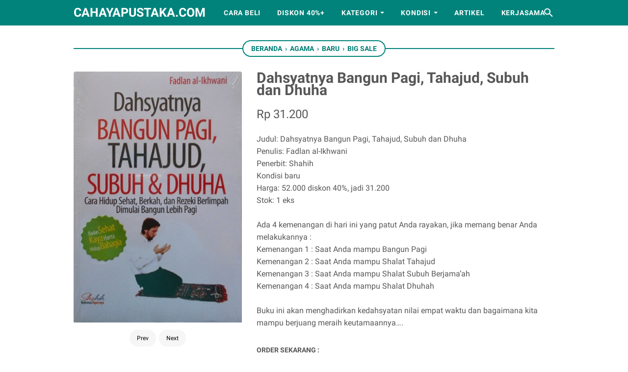

--- FILE ---
content_type: text/javascript; charset=UTF-8
request_url: https://www.cahayapustaka.com/feeds/posts/summary/-/Big%20Sale?alt=json-in-script&orderby=updated&max-results=0&callback=msRandomIndex
body_size: 985
content:
// API callback
msRandomIndex({"version":"1.0","encoding":"UTF-8","feed":{"xmlns":"http://www.w3.org/2005/Atom","xmlns$openSearch":"http://a9.com/-/spec/opensearchrss/1.0/","xmlns$blogger":"http://schemas.google.com/blogger/2008","xmlns$georss":"http://www.georss.org/georss","xmlns$gd":"http://schemas.google.com/g/2005","xmlns$thr":"http://purl.org/syndication/thread/1.0","id":{"$t":"tag:blogger.com,1999:blog-104432385587008272"},"updated":{"$t":"2026-01-22T06:50:14.152+07:00"},"category":[{"term":"Bekas"},{"term":"Baru"},{"term":"Agama"},{"term":"Sastra Indonesia"},{"term":"Fiksi"},{"term":"Majalah"},{"term":"Sastra Terjemahan"},{"term":"Sejarah"},{"term":"Biografi"},{"term":"Politik"},{"term":"Buku Anak"},{"term":"Komik"},{"term":"Sosial Budaya"},{"term":"Bisnis"},{"term":"Langka"},{"term":"Hukum"},{"term":"Kisah Nyata"},{"term":"Psikologi"},{"term":"Literasi"},{"term":"Filsafat"},{"term":"Kesehatan"},{"term":"Sastra Nobel"},{"term":"Motivasi"},{"term":"Sains"},{"term":"Bahasa"},{"term":"Ekonomi"},{"term":"Pendidikan"},{"term":"Seni"},{"term":"Sastra Asing"},{"term":"Seksologi"},{"term":"Big Sale"},{"term":"Manajemen"},{"term":"Kamus"},{"term":"Travelling"},{"term":"Memoar"},{"term":"Militer"},{"term":"Humor"},{"term":"Media"},{"term":"Parenting"},{"term":"How To"},{"term":"Kamus Ensiklopedia"},{"term":"Pertanian"},{"term":"Ideologi"},{"term":"Novel Grafis"},{"term":"Artikel"},{"term":"Fiksi Populer"},{"term":"Kuliner"},{"term":"Ensiklopedia"},{"term":"Tasawuf"},{"term":"Komputer"},{"term":"Olahraga"},{"term":"Arsitektur"},{"term":"Kisah Inspiratif"},{"term":"CD\/ DVD"},{"term":"Novel Islami"},{"term":"Peternakan"},{"term":"Teknik"},{"term":"Cersil"},{"term":"Ilmu Komunikasi"},{"term":"Intelijen"},{"term":"Matematika"},{"term":"Sains bekas"},{"term":"Sold Out"},{"term":"Statistik"}],"title":{"type":"text","$t":"cahayapustaka.com"},"subtitle":{"type":"html","$t":"jual buku bekas, langka, dan berkualitas. mulai buku-buku agama, sastra, biografi, sejarah, sosial budaya, dan lain-lain. berlokasi di Sidoarjo"},"link":[{"rel":"http://schemas.google.com/g/2005#feed","type":"application/atom+xml","href":"https:\/\/www.cahayapustaka.com\/feeds\/posts\/summary"},{"rel":"self","type":"application/atom+xml","href":"https:\/\/www.blogger.com\/feeds\/104432385587008272\/posts\/summary\/-\/Big+Sale?alt=json-in-script\u0026max-results=0\u0026orderby=updated"},{"rel":"alternate","type":"text/html","href":"https:\/\/www.cahayapustaka.com\/search\/label\/Big%20Sale"},{"rel":"hub","href":"http://pubsubhubbub.appspot.com/"}],"author":[{"name":{"$t":"Cahaya Pustaka"},"uri":{"$t":"http:\/\/www.blogger.com\/profile\/10012619653781575515"},"email":{"$t":"noreply@blogger.com"},"gd$image":{"rel":"http://schemas.google.com/g/2005#thumbnail","width":"16","height":"16","src":"https:\/\/img1.blogblog.com\/img\/b16-rounded.gif"}}],"generator":{"version":"7.00","uri":"http://www.blogger.com","$t":"Blogger"},"openSearch$totalResults":{"$t":"30"},"openSearch$startIndex":{"$t":"1"},"openSearch$itemsPerPage":{"$t":"0"}}});

--- FILE ---
content_type: text/javascript; charset=UTF-8
request_url: https://www.cahayapustaka.com/feeds/posts/default/-/Big%20Sale?alt=json-in-script&orderby=updated&start-index=10&max-results=5&callback=msRelatedPosts
body_size: 4264
content:
// API callback
msRelatedPosts({"version":"1.0","encoding":"UTF-8","feed":{"xmlns":"http://www.w3.org/2005/Atom","xmlns$openSearch":"http://a9.com/-/spec/opensearchrss/1.0/","xmlns$blogger":"http://schemas.google.com/blogger/2008","xmlns$georss":"http://www.georss.org/georss","xmlns$gd":"http://schemas.google.com/g/2005","xmlns$thr":"http://purl.org/syndication/thread/1.0","id":{"$t":"tag:blogger.com,1999:blog-104432385587008272"},"updated":{"$t":"2026-01-22T06:50:14.152+07:00"},"category":[{"term":"Bekas"},{"term":"Baru"},{"term":"Agama"},{"term":"Sastra Indonesia"},{"term":"Fiksi"},{"term":"Majalah"},{"term":"Sastra Terjemahan"},{"term":"Sejarah"},{"term":"Biografi"},{"term":"Politik"},{"term":"Buku Anak"},{"term":"Komik"},{"term":"Sosial Budaya"},{"term":"Bisnis"},{"term":"Langka"},{"term":"Hukum"},{"term":"Kisah Nyata"},{"term":"Psikologi"},{"term":"Literasi"},{"term":"Filsafat"},{"term":"Kesehatan"},{"term":"Sastra Nobel"},{"term":"Motivasi"},{"term":"Sains"},{"term":"Bahasa"},{"term":"Ekonomi"},{"term":"Pendidikan"},{"term":"Seni"},{"term":"Sastra Asing"},{"term":"Seksologi"},{"term":"Big Sale"},{"term":"Manajemen"},{"term":"Kamus"},{"term":"Travelling"},{"term":"Memoar"},{"term":"Militer"},{"term":"Humor"},{"term":"Media"},{"term":"Parenting"},{"term":"How To"},{"term":"Kamus Ensiklopedia"},{"term":"Pertanian"},{"term":"Ideologi"},{"term":"Novel Grafis"},{"term":"Artikel"},{"term":"Fiksi Populer"},{"term":"Kuliner"},{"term":"Ensiklopedia"},{"term":"Tasawuf"},{"term":"Komputer"},{"term":"Olahraga"},{"term":"Arsitektur"},{"term":"Kisah Inspiratif"},{"term":"CD\/ DVD"},{"term":"Novel Islami"},{"term":"Peternakan"},{"term":"Teknik"},{"term":"Cersil"},{"term":"Ilmu Komunikasi"},{"term":"Intelijen"},{"term":"Matematika"},{"term":"Sains bekas"},{"term":"Sold Out"},{"term":"Statistik"}],"title":{"type":"text","$t":"cahayapustaka.com"},"subtitle":{"type":"html","$t":"jual buku bekas, langka, dan berkualitas. mulai buku-buku agama, sastra, biografi, sejarah, sosial budaya, dan lain-lain. berlokasi di Sidoarjo"},"link":[{"rel":"http://schemas.google.com/g/2005#feed","type":"application/atom+xml","href":"https:\/\/www.cahayapustaka.com\/feeds\/posts\/default"},{"rel":"self","type":"application/atom+xml","href":"https:\/\/www.blogger.com\/feeds\/104432385587008272\/posts\/default\/-\/Big+Sale?alt=json-in-script\u0026start-index=10\u0026max-results=5\u0026orderby=updated"},{"rel":"alternate","type":"text/html","href":"https:\/\/www.cahayapustaka.com\/search\/label\/Big%20Sale"},{"rel":"hub","href":"http://pubsubhubbub.appspot.com/"},{"rel":"previous","type":"application/atom+xml","href":"https:\/\/www.blogger.com\/feeds\/104432385587008272\/posts\/default\/-\/Big+Sale\/-\/Big+Sale?alt=json-in-script\u0026start-index=5\u0026max-results=5\u0026orderby=updated"},{"rel":"next","type":"application/atom+xml","href":"https:\/\/www.blogger.com\/feeds\/104432385587008272\/posts\/default\/-\/Big+Sale\/-\/Big+Sale?alt=json-in-script\u0026start-index=15\u0026max-results=5\u0026orderby=updated"}],"author":[{"name":{"$t":"Cahaya Pustaka"},"uri":{"$t":"http:\/\/www.blogger.com\/profile\/10012619653781575515"},"email":{"$t":"noreply@blogger.com"},"gd$image":{"rel":"http://schemas.google.com/g/2005#thumbnail","width":"16","height":"16","src":"https:\/\/img1.blogblog.com\/img\/b16-rounded.gif"}}],"generator":{"version":"7.00","uri":"http://www.blogger.com","$t":"Blogger"},"openSearch$totalResults":{"$t":"30"},"openSearch$startIndex":{"$t":"10"},"openSearch$itemsPerPage":{"$t":"5"},"entry":[{"id":{"$t":"tag:blogger.com,1999:blog-104432385587008272.post-2219602527997004211"},"published":{"$t":"2019-08-23T10:57:00.001+07:00"},"updated":{"$t":"2019-08-23T10:57:36.806+07:00"},"category":[{"scheme":"http://www.blogger.com/atom/ns#","term":"Baru"},{"scheme":"http://www.blogger.com/atom/ns#","term":"Big Sale"},{"scheme":"http://www.blogger.com/atom/ns#","term":"Sastra Terjemahan"}],"title":{"type":"text","$t":"Saman"},"content":{"type":"html","$t":"\u003Cdiv class=\"gambar-produk\"\u003E\n\u003Cimg alt=\"gambar produk\" data-original-height=\"375\" data-original-width=\"239\" src=\"https:\/\/blogger.googleusercontent.com\/img\/b\/R29vZ2xl\/AVvXsEh0sKcdkDPc5w5jWKg85kTs92PM44q6ZZu9oaOaVSVmtiJtNLXH-SpaZafNKlx-GkZFFWk5AgEYhFwwq1DSjp-MzGOuzrzbjxI2WdKhyphenhyphenA0rfV8iGfVCEY3YStPiT36sAb-HHUr8_H5VoVo\/s1600\/saman.JPG\" data-original-width=\"428\" data-original-height=\"640\" \/\u003E\u003C\/a\u003E\n\u003Cbr \/\u003E\n\u003Cdiv class=\"status-produk\"\u003E\n\u003C\/div\u003E\n\u003C\/div\u003E\n\u003Cdiv class=\"detail-produk\" itemprop=\"offers\" itemscope=\"\" itemtype=\"http:\/\/schema.org\/Offer\"\u003E\n\u003Cdiv content=\"IDR\" itemprop=\"priceCurrency\"\u003E\n\u003C\/div\u003E\n\u003Cdiv class=\"harga-produk\" content=\"54000\" itemprop=\"price\"\u003E\nRp 54.000\u003C\/div\u003E\n\u003C\/div\u003E\n\u003Cdiv class=\"deskripsi-produk\"\u003E\nJudul: Saman \u003Cbr \/\u003E\nPenulis: Ayu Utami \u003Cbr \/\u003E\nPenerbit: KPG \u003Cbr \/\u003E\nKondisi baru, segel \u003Cbr \/\u003E\nHarga: 90.000(belum diskon 40%) \u003Cbr \/\u003E\nStok: 1 eks \u003Cbr \/\u003E\n\u003Cbr \/\u003E\n\nSAMAN is a story filtered trough the lives of its feisty female protagonist and the enigmatic \"hero\" Saman. It is at once an expose of the oppression of plantation workers in South Sumatra as well as a lyrical quest to understand the place of religion and spirituality in contemporary lives. It is a playful exploration of female sexuality and a story about love in all its guises while touching on all Indonesia's taboos. Saman has taken the Indonesian literary world by storm and sold over 100000 copies in the Indonesian language and has been translated into nine languages.\n\u003C\/div\u003E"},"link":[{"rel":"replies","type":"application/atom+xml","href":"https:\/\/www.cahayapustaka.com\/feeds\/2219602527997004211\/comments\/default","title":"Posting Komentar"},{"rel":"replies","type":"text/html","href":"https:\/\/www.cahayapustaka.com\/2019\/08\/saman.html#comment-form","title":"0 Komentar"},{"rel":"edit","type":"application/atom+xml","href":"https:\/\/www.blogger.com\/feeds\/104432385587008272\/posts\/default\/2219602527997004211"},{"rel":"self","type":"application/atom+xml","href":"https:\/\/www.blogger.com\/feeds\/104432385587008272\/posts\/default\/2219602527997004211"},{"rel":"alternate","type":"text/html","href":"https:\/\/www.cahayapustaka.com\/2019\/08\/saman.html","title":"Saman"}],"author":[{"name":{"$t":"Abdul Munir"},"uri":{"$t":"http:\/\/www.blogger.com\/profile\/03471118246305450474"},"email":{"$t":"noreply@blogger.com"},"gd$image":{"rel":"http://schemas.google.com/g/2005#thumbnail","width":"16","height":"16","src":"https:\/\/img1.blogblog.com\/img\/b16-rounded.gif"}}],"media$thumbnail":{"xmlns$media":"http://search.yahoo.com/mrss/","url":"https:\/\/blogger.googleusercontent.com\/img\/b\/R29vZ2xl\/AVvXsEh0sKcdkDPc5w5jWKg85kTs92PM44q6ZZu9oaOaVSVmtiJtNLXH-SpaZafNKlx-GkZFFWk5AgEYhFwwq1DSjp-MzGOuzrzbjxI2WdKhyphenhyphenA0rfV8iGfVCEY3YStPiT36sAb-HHUr8_H5VoVo\/s72-c\/saman.JPG","height":"72","width":"72"},"thr$total":{"$t":"0"}},{"id":{"$t":"tag:blogger.com,1999:blog-104432385587008272.post-9159021121276616469"},"published":{"$t":"2019-03-21T13:41:00.002+07:00"},"updated":{"$t":"2019-03-21T13:41:51.625+07:00"},"category":[{"scheme":"http://www.blogger.com/atom/ns#","term":"Baru"},{"scheme":"http://www.blogger.com/atom/ns#","term":"Big Sale"},{"scheme":"http://www.blogger.com/atom/ns#","term":"Sastra Nobel"}],"title":{"type":"text","$t":"Summer: Musim Panas"},"content":{"type":"html","$t":"\u003Cdiv class=\"gambar-produk\"\u003E\n\u003Cimg alt=\"gambar produk\" data-original-height=\"375\" data-original-width=\"239\" src=\"https:\/\/blogger.googleusercontent.com\/img\/b\/R29vZ2xl\/AVvXsEgiGlnsDwR42bilergu3y-A-2_6XTHClDByWjYl0lM8pD_zFk_cj3VPfc-1bRXg-M9RZ3p7AWtTcJDk7yUI_A30JBNqALOWh_TYIPxf0lU_uolJTTKlLHZgk4xZZ66txME3tplrz2enrMs\/s1600\/summer.JPG\" data-original-width=\"435\" data-original-height=\"640\" \/\u003E\u003C\/a\u003E\n\u003Cbr \/\u003E\n\u003Cdiv class=\"status-produk\"\u003E\n\u003C\/div\u003E\n\u003C\/div\u003E\n\u003Cdiv class=\"detail-produk\" itemprop=\"offers\" itemscope=\"\" itemtype=\"http:\/\/schema.org\/Offer\"\u003E\n\u003Cdiv content=\"IDR\" itemprop=\"priceCurrency\"\u003E\n\u003C\/div\u003E\n\u003Cdiv class=\"harga-produk\" content=\"30000\" itemprop=\"price\"\u003E\nRp 30.000\u003C\/div\u003E\n\u003C\/div\u003E\n\u003Cdiv class=\"deskripsi-produk\"\u003E\nJudul: Summer: Musim Panas \u003Cbr \/\u003E\nPenulis: Albert Camus \u003Cbr \/\u003E\nPenerbit: Ecosystem Publishing\u003Cbr \/\u003E\nKondisi baru, segel \u003Cbr \/\u003E\nHarga: 50.000(belum diskon 40%) \u003Cbr \/\u003E\nStok: 1 eks \u003Cbr \/\u003E\n\u003Cbr \/\u003E\nFilsafat Albert Camus adalah lentera pertama untuk menerangi ketika hidup mulai berbeda dengan kenyataan. Perlahan kita akan temukan maknanya.\n\u003Cbr \/\u003E\n\u003Cbr \/\u003E\nKarya ini akan menjadi batu lompat pertama yang bagus untuk mencelupkan tepian pikiran Anda ke dalam esai Camus (penerima Hadiah Nobel Sastra termuda kedua), sebelum menenggelamkan pikiran dan jiwa Anda dalam karya-karya Camus lainnya yang lebih menantang. \n\u003C\/div\u003E"},"link":[{"rel":"replies","type":"application/atom+xml","href":"https:\/\/www.cahayapustaka.com\/feeds\/9159021121276616469\/comments\/default","title":"Posting Komentar"},{"rel":"replies","type":"text/html","href":"https:\/\/www.cahayapustaka.com\/2019\/03\/summer-musim-panas.html#comment-form","title":"0 Komentar"},{"rel":"edit","type":"application/atom+xml","href":"https:\/\/www.blogger.com\/feeds\/104432385587008272\/posts\/default\/9159021121276616469"},{"rel":"self","type":"application/atom+xml","href":"https:\/\/www.blogger.com\/feeds\/104432385587008272\/posts\/default\/9159021121276616469"},{"rel":"alternate","type":"text/html","href":"https:\/\/www.cahayapustaka.com\/2019\/03\/summer-musim-panas.html","title":"Summer: Musim Panas"}],"author":[{"name":{"$t":"Abdul Munir"},"uri":{"$t":"http:\/\/www.blogger.com\/profile\/03471118246305450474"},"email":{"$t":"noreply@blogger.com"},"gd$image":{"rel":"http://schemas.google.com/g/2005#thumbnail","width":"16","height":"16","src":"https:\/\/img1.blogblog.com\/img\/b16-rounded.gif"}}],"media$thumbnail":{"xmlns$media":"http://search.yahoo.com/mrss/","url":"https:\/\/blogger.googleusercontent.com\/img\/b\/R29vZ2xl\/AVvXsEgiGlnsDwR42bilergu3y-A-2_6XTHClDByWjYl0lM8pD_zFk_cj3VPfc-1bRXg-M9RZ3p7AWtTcJDk7yUI_A30JBNqALOWh_TYIPxf0lU_uolJTTKlLHZgk4xZZ66txME3tplrz2enrMs\/s72-c\/summer.JPG","height":"72","width":"72"},"thr$total":{"$t":"0"}},{"id":{"$t":"tag:blogger.com,1999:blog-104432385587008272.post-6668369906891264569"},"published":{"$t":"2019-03-21T11:39:00.002+07:00"},"updated":{"$t":"2019-03-21T11:39:50.944+07:00"},"category":[{"scheme":"http://www.blogger.com/atom/ns#","term":"Baru"},{"scheme":"http://www.blogger.com/atom/ns#","term":"Big Sale"},{"scheme":"http://www.blogger.com/atom/ns#","term":"Humor"}],"title":{"type":"text","$t":" 7 Kebiasaan Orang Yang Nyebelin Banget"},"content":{"type":"html","$t":"\u003Cdiv class=\"gambar-produk\"\u003E\n\u003Cimg alt=\"gambar produk\" data-original-height=\"375\" data-original-width=\"239\" src=\"https:\/\/blogger.googleusercontent.com\/img\/b\/R29vZ2xl\/AVvXsEgZzYAo642WBfNy7fq_wTmQxhcq_266g7KU890ZvY1ihZfu7oey2i2ZEi1penYE6eSo5mdgyqseE7Hq1BPGUAick8YiklZG0lcnUziVYiwPrXNvPOKD63YS4TtmWw0IvoZIiAl0V4p-1ZA\/s1600\/7+kebiasaan.JPG\" data-original-width=\"445\" data-original-height=\"640\" \/\u003E\u003C\/a\u003E\n\u003Cbr \/\u003E\n\u003Cdiv class=\"status-produk\"\u003E\n\u003C\/div\u003E\n\u003C\/div\u003E\n\u003Cdiv class=\"detail-produk\" itemprop=\"offers\" itemscope=\"\" itemtype=\"http:\/\/schema.org\/Offer\"\u003E\n\u003Cdiv content=\"IDR\" itemprop=\"priceCurrency\"\u003E\n\u003C\/div\u003E\n\u003Cdiv class=\"harga-produk\" content=\"35500\" itemprop=\"price\"\u003E\nRp 35.500\u003C\/div\u003E\n\u003C\/div\u003E\n\u003Cdiv class=\"deskripsi-produk\"\u003E\nJudul: 7 Kebiasaan Orang Yang Nyebelin Banget \u003Cbr \/\u003E\nPenulis: Henry Manampiring \u003Cbr \/\u003E\nPenerbit: Kompas \u003Cbr \/\u003E\nKondisi baru, segel \u003Cbr \/\u003E\nHarga: 71.000(belum diskon 50%) \u003Cbr \/\u003E\nStok: 1 eks \u003Cbr \/\u003E\n\u003Cbr \/\u003E\n\"Tidak semua orang bisa menjadi manusia yang berguna, tetapi semua orang harusnya bisa menjadi manusia yang tidak menyebalkan.\" Dengan keyakinan ini  7 Kebiasaan Orang Yang Nyebelin Banget ditulis. Berdasarkan temuan Survei Menyebalkan Nasional dengan lebih dari 1.000 responden, penulis memaparkan perilaku-perilaku menyebalkan yang sering kita temui sehari-hari, atau kita lakukan tanpa kita sadari.\n\u003C\/div\u003E"},"link":[{"rel":"replies","type":"application/atom+xml","href":"https:\/\/www.cahayapustaka.com\/feeds\/6668369906891264569\/comments\/default","title":"Posting Komentar"},{"rel":"replies","type":"text/html","href":"https:\/\/www.cahayapustaka.com\/2019\/03\/7-kebiasaan-orang-yang-nyebelin-banget.html#comment-form","title":"0 Komentar"},{"rel":"edit","type":"application/atom+xml","href":"https:\/\/www.blogger.com\/feeds\/104432385587008272\/posts\/default\/6668369906891264569"},{"rel":"self","type":"application/atom+xml","href":"https:\/\/www.blogger.com\/feeds\/104432385587008272\/posts\/default\/6668369906891264569"},{"rel":"alternate","type":"text/html","href":"https:\/\/www.cahayapustaka.com\/2019\/03\/7-kebiasaan-orang-yang-nyebelin-banget.html","title":" 7 Kebiasaan Orang Yang Nyebelin Banget"}],"author":[{"name":{"$t":"Abdul Munir"},"uri":{"$t":"http:\/\/www.blogger.com\/profile\/03471118246305450474"},"email":{"$t":"noreply@blogger.com"},"gd$image":{"rel":"http://schemas.google.com/g/2005#thumbnail","width":"16","height":"16","src":"https:\/\/img1.blogblog.com\/img\/b16-rounded.gif"}}],"media$thumbnail":{"xmlns$media":"http://search.yahoo.com/mrss/","url":"https:\/\/blogger.googleusercontent.com\/img\/b\/R29vZ2xl\/AVvXsEgZzYAo642WBfNy7fq_wTmQxhcq_266g7KU890ZvY1ihZfu7oey2i2ZEi1penYE6eSo5mdgyqseE7Hq1BPGUAick8YiklZG0lcnUziVYiwPrXNvPOKD63YS4TtmWw0IvoZIiAl0V4p-1ZA\/s72-c\/7+kebiasaan.JPG","height":"72","width":"72"},"thr$total":{"$t":"0"}},{"id":{"$t":"tag:blogger.com,1999:blog-104432385587008272.post-1013883458831005385"},"published":{"$t":"2019-03-20T12:17:00.002+07:00"},"updated":{"$t":"2019-03-20T12:17:39.328+07:00"},"category":[{"scheme":"http://www.blogger.com/atom/ns#","term":"Baru"},{"scheme":"http://www.blogger.com/atom/ns#","term":"Big Sale"},{"scheme":"http://www.blogger.com/atom/ns#","term":"Manajemen"}],"title":{"type":"text","$t":"MIAW: Management In Absurd Way"},"content":{"type":"html","$t":"\u003Cdiv class=\"gambar-produk\"\u003E\n\u003Cimg alt=\"gambar produk\" data-original-height=\"375\" data-original-width=\"239\" src=\"https:\/\/blogger.googleusercontent.com\/img\/b\/R29vZ2xl\/AVvXsEiPjePA_NUfLtHWrRkqfev_-QhSpYbP6w-9zt6duraowDiTLEa460kYRV8jPzXCrLLZYGIbqe_UeBG21in495lbgqMT3Z0fY4SxHui4ccipWDKglpChBtyTJGhyphenhyphenRnjLvU7W8jAQ3OMwqDM\/s1600\/miaw.JPG\" data-original-width=\"441\" data-original-height=\"640\" \/\u003E\u003C\/a\u003E\n\u003Cbr \/\u003E\n\u003Cdiv class=\"status-produk\"\u003E\n\u003C\/div\u003E\n\u003C\/div\u003E\n\u003Cdiv class=\"detail-produk\" itemprop=\"offers\" itemscope=\"\" itemtype=\"http:\/\/schema.org\/Offer\"\u003E\n\u003Cdiv content=\"IDR\" itemprop=\"priceCurrency\"\u003E\n\u003C\/div\u003E\n\u003Cdiv class=\"harga-produk\" content=\"31680\" itemprop=\"price\"\u003E\nRp 31.680\u003C\/div\u003E\n\u003C\/div\u003E\n\u003Cdiv class=\"deskripsi-produk\"\u003E\nJudul: MIAW: Management In Absurd Way \u003Cbr \/\u003E\nPenulis: Leo Daphne \u003Cbr \/\u003E\nPenerbit: Gramediana \u003Cbr \/\u003E\nKondisi baru, segel \u003Cbr \/\u003E\nHarga: 52.800(belum diskon 40%) \u003Cbr \/\u003E\nStok: 1 eks \u003Cbr \/\u003E\n\u003Cbr \/\u003E\nBuku ini mencoba menyampaikan konsep manajemen dengan ringan. Ada yang isinya teoritis-konseptual. Ada tawa dan plesetan. Ada humor lebay dan sarkasme. Ada info trivial keluar konteks dan sedikit renungan. Bahkan, ada selipan unsur roman untuk menghangatkan suasana. \n\u003C\/div\u003E"},"link":[{"rel":"replies","type":"application/atom+xml","href":"https:\/\/www.cahayapustaka.com\/feeds\/1013883458831005385\/comments\/default","title":"Posting Komentar"},{"rel":"replies","type":"text/html","href":"https:\/\/www.cahayapustaka.com\/2019\/03\/miaw-management-in-absurd-way.html#comment-form","title":"0 Komentar"},{"rel":"edit","type":"application/atom+xml","href":"https:\/\/www.blogger.com\/feeds\/104432385587008272\/posts\/default\/1013883458831005385"},{"rel":"self","type":"application/atom+xml","href":"https:\/\/www.blogger.com\/feeds\/104432385587008272\/posts\/default\/1013883458831005385"},{"rel":"alternate","type":"text/html","href":"https:\/\/www.cahayapustaka.com\/2019\/03\/miaw-management-in-absurd-way.html","title":"MIAW: Management In Absurd Way"}],"author":[{"name":{"$t":"Abdul Munir"},"uri":{"$t":"http:\/\/www.blogger.com\/profile\/03471118246305450474"},"email":{"$t":"noreply@blogger.com"},"gd$image":{"rel":"http://schemas.google.com/g/2005#thumbnail","width":"16","height":"16","src":"https:\/\/img1.blogblog.com\/img\/b16-rounded.gif"}}],"media$thumbnail":{"xmlns$media":"http://search.yahoo.com/mrss/","url":"https:\/\/blogger.googleusercontent.com\/img\/b\/R29vZ2xl\/AVvXsEiPjePA_NUfLtHWrRkqfev_-QhSpYbP6w-9zt6duraowDiTLEa460kYRV8jPzXCrLLZYGIbqe_UeBG21in495lbgqMT3Z0fY4SxHui4ccipWDKglpChBtyTJGhyphenhyphenRnjLvU7W8jAQ3OMwqDM\/s72-c\/miaw.JPG","height":"72","width":"72"},"thr$total":{"$t":"0"}},{"id":{"$t":"tag:blogger.com,1999:blog-104432385587008272.post-1546355556783745369"},"published":{"$t":"2019-01-06T17:46:00.002+07:00"},"updated":{"$t":"2019-03-19T22:32:25.253+07:00"},"category":[{"scheme":"http://www.blogger.com/atom/ns#","term":"Baru"},{"scheme":"http://www.blogger.com/atom/ns#","term":"Big Sale"},{"scheme":"http://www.blogger.com/atom/ns#","term":"Media"}],"title":{"type":"text","$t":"Jurnalisme Era Digital "},"content":{"type":"html","$t":"\u003Cdiv class=\"gambar-produk\"\u003E\n\u003Cimg alt=\"gambar produk\" data-original-height=\"375\" data-original-width=\"239\" imageanchor=\"1\" src=\"https:\/\/blogger.googleusercontent.com\/img\/b\/R29vZ2xl\/AVvXsEiLN09Crw9IXS2TBnd4dKljrAWpxfJv5fy3c8q4FIdXQ8BCTNASnee7pWXmMFpWbpkVf8yASo2ry-mgqCIYDOusQL_WWhQVSrsb_iXBMGw8dFgKdGFxw4vkv7B9Rpv5s4BcWMjYDq4Ls2U\/s1600\/DSCN8992.JPG\" \/\u003E\u003Cimg border=\"0\" data-original-height=\"448\" data-original-width=\"294\" \/\u003E\u003C\/div\u003E\n\u003Cbr \/\u003E\n\u003Cdiv class=\"status-produk\"\u003E\n\u003C\/div\u003E\n\u003Cdiv class=\"detail-produk\" itemprop=\"offers\" itemscope=\"\" itemtype=\"http:\/\/schema.org\/Offer\"\u003E\n\u003Cdiv content=\"IDR\" itemprop=\"priceCurrency\"\u003E\n\u003C\/div\u003E\n\u003Cdiv class=\"harga-produk\" content=\"50100\" itemprop=\"price\"\u003E\nRp 50.100\u003C\/div\u003E\n\u003C\/div\u003E\n\u003Cdiv class=\"deskripsi-produk\"\u003E\nJudul: Jurnalisme Era Digital  \u003Cbr \/\u003E\nPenulis: Ignatius Haryanto  \u003Cbr \/\u003E\nPenerbit: Kompas \u003Cbr \/\u003E\nKondisi baru \u003Cbr \/\u003E\nHarga: 83.500 diskon 40%, jadi 50.100 \u003Cbr \/\u003E\nStok: 3 eks \u003Cbr \/\u003E\n\u003Cbr \/\u003E\nKumpulan esai peneliti media Ignatius Haryanto yang semua ditulis dengan cermat namun ringkas. Mengupas berbagai persoalan jurnalistik, mulai dari perkembangan media, kemunculan media baru, fenomena kepemilikan media oleh para politisi, hingga masalah kebebasan informasi.\n\u003Cbr \/\u003E\n\u003Cbr \/\u003E\n\"Pelaku media tidak sekadar memasok informasi dalam kerangka manajemen korporasi, tetapi perlu memiliki kesadaran dan penghayatan akan perannya dalam membentuk rasionalitas dan selera yang sehat dalam kehidupan publik. Inilah tantangan profesionalitas terhadap pelaku media, karenanya semakin dirasakan betapa pentingnya proses pembelajaran yang serius dalam mengisi lapangan kegiatan ini. Gagasan yang ditawarkan penulis buku ini kiranya dapat menjadi sumber pembangun sikap pelaku media.\"\n\u003C\/div\u003E\n"},"link":[{"rel":"replies","type":"application/atom+xml","href":"https:\/\/www.cahayapustaka.com\/feeds\/1546355556783745369\/comments\/default","title":"Posting Komentar"},{"rel":"replies","type":"text/html","href":"https:\/\/www.cahayapustaka.com\/2019\/01\/jurnalisme-era-digital.html#comment-form","title":"0 Komentar"},{"rel":"edit","type":"application/atom+xml","href":"https:\/\/www.blogger.com\/feeds\/104432385587008272\/posts\/default\/1546355556783745369"},{"rel":"self","type":"application/atom+xml","href":"https:\/\/www.blogger.com\/feeds\/104432385587008272\/posts\/default\/1546355556783745369"},{"rel":"alternate","type":"text/html","href":"https:\/\/www.cahayapustaka.com\/2019\/01\/jurnalisme-era-digital.html","title":"Jurnalisme Era Digital "}],"author":[{"name":{"$t":"Unknown"},"email":{"$t":"noreply@blogger.com"},"gd$image":{"rel":"http://schemas.google.com/g/2005#thumbnail","width":"16","height":"16","src":"https:\/\/img1.blogblog.com\/img\/b16-rounded.gif"}}],"media$thumbnail":{"xmlns$media":"http://search.yahoo.com/mrss/","url":"https:\/\/blogger.googleusercontent.com\/img\/b\/R29vZ2xl\/AVvXsEiLN09Crw9IXS2TBnd4dKljrAWpxfJv5fy3c8q4FIdXQ8BCTNASnee7pWXmMFpWbpkVf8yASo2ry-mgqCIYDOusQL_WWhQVSrsb_iXBMGw8dFgKdGFxw4vkv7B9Rpv5s4BcWMjYDq4Ls2U\/s72-c\/DSCN8992.JPG","height":"72","width":"72"},"thr$total":{"$t":"0"}}]}});